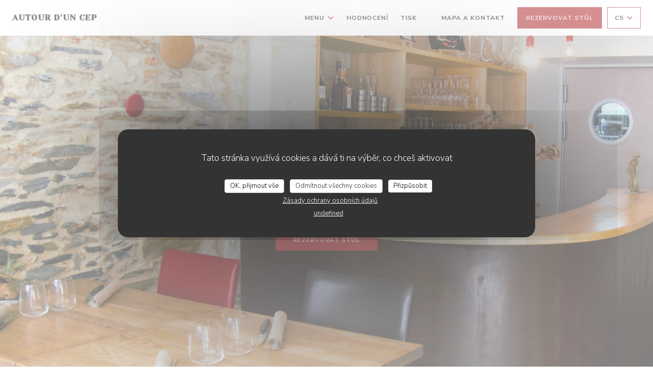

--- FILE ---
content_type: text/html; charset=UTF-8
request_url: https://www.autourduncep.com/cs/
body_size: 19079
content:
<!DOCTYPE html>
<!--[if lt IE 7]>      <html class="no-js lt-ie9 lt-ie8 lt-ie7" lang="cs"> <![endif]-->
<!--[if IE 7]>         <html class="no-js lt-ie9 lt-ie8" lang="cs"> <![endif]-->
<!--[if IE 8]>         <html class="no-js lt-ie9" lang="cs"> <![endif]-->
<!--[if gt IE 8]><!-->
<html class="no-js" lang="cs">
	<!--<![endif]-->

	<head>
	<!-- Meta -->
	<meta charset="utf-8">
	<meta http-equiv="X-UA-Compatible" content="IE=edge" />
	<meta name="viewport" content="width=device-width, initial-scale=1">
	<title>Autour d'un Cep / 
Eco-friendly gourmet restaurant
/ Angers</title>

	<!-- Includes -->
	<meta name="description" content="Vítejte na oficiální webové stránce Autour d'un Cep v Angers — 
Eco-friendly gourmet restaurant
, přečtěte si hodnocení zákazníků a rezervujte ..." />



<link rel="canonical" href="https://www.autourduncep.com/cs/" />

<!-- Facebook Like and Google -->
<meta property="og:title" content="Autour d'un Cep / 
Eco-friendly gourmet restaurant
/ Angers " />
<meta property="og:type" content="website" />
<meta property="og:url" content="http://www.autourduncep.com/cs/" />
<meta property="og:image" content="https://ugc.zenchef.com/3/6/4/4/0/2/1/5/2/9/8/5/7/1722453503_445/664869b2688ae5754d73044988e5e33f.website.png" />
<meta property="og:site_name" content="Zenchef" />
<meta property="fb:admins" content="685299127" />
<meta property="place:location:latitude" content="47.4722592" />
<meta property="place:location:longitude" content="-0.5568057" />
<meta property="og:description" content="Vítejte na oficiální webové stránce Autour d'un Cep v Angers — 
Eco-friendly gourmet restaurant
, přečtěte si hodnocení zákazníků a rezervujte ..." />



<script>
	window.restaurantId = 364402;
	window.lang = "cs";
	window.API_URL = "//api.zenchef.com/api/v1/";
</script>

	<link rel="alternate" hreflang="x-default" href="https://www.autourduncep.com/" />
<link rel="alternate" hreflang="cs" href="https://www.autourduncep.com/cs/" />
    <link rel="alternate" hreflang="en" href="https://www.autourduncep.com/en/" />
    <link rel="alternate" hreflang="es" href="https://www.autourduncep.com/es/" />
    <link rel="alternate" hreflang="it" href="https://www.autourduncep.com/it/" />
    <link rel="alternate" hreflang="de" href="https://www.autourduncep.com/de/" />
    <link rel="alternate" hreflang="fr" href="https://www.autourduncep.com/" />
    <link rel="alternate" hreflang="pt" href="https://www.autourduncep.com/pt/" />
    <link rel="alternate" hreflang="ru" href="https://www.autourduncep.com/ru/" />
    <link rel="alternate" hreflang="ja" href="https://www.autourduncep.com/ja/" />
    <link rel="alternate" hreflang="zh" href="https://www.autourduncep.com/zh/" />
    <link rel="alternate" hreflang="nl" href="https://www.autourduncep.com/nl/" />
    <link rel="alternate" hreflang="el" href="https://www.autourduncep.com/el/" />
	<link rel="shortcut icon" href="https://ugc.zenchef.com/3/6/4/4/0/2/1/5/2/9/8/5/7/1722453503_445/664869b2688ae5754d73044988e5e33f.thumb.png" />
	<!-- Preconnect to CDNs for faster resource loading -->
	<link rel="preconnect" href="https://cdnjs.cloudflare.com" crossorigin>
	<link rel="preconnect" href="https://fonts.googleapis.com" crossorigin>
	<link rel="preconnect" href="https://fonts.gstatic.com" crossorigin>

	<!-- Google Web Fonts -->
	
	<!-- Critical CSS Inline -->
	<style>
		/* Critical styles for above-the-fold content */
		body {margin: 0;}
        		.container {width: 100%; max-width: 1200px; margin: 0 auto;}
        	</style>

	<!-- Critical CSS -->
	<link rel="stylesheet" href="/css/globals/normalize.css">
	<link rel="stylesheet" href="/css/globals/accessibility.css">
	<link rel="stylesheet" href="/css/globals/11/b12427/_default_/_default_/style.css">

	<!-- Non-critical CSS -->
	<link rel="stylesheet" href="//cdnjs.cloudflare.com/ajax/libs/fancybox/3.5.7/jquery.fancybox.min.css" media="print" onload="this.media='all'">
	<link rel="stylesheet" href="/css/globals/backdrop.css" media="print" onload="this.media='all'">
	<link rel="stylesheet" href="/css/globals/shift-away-subtle.css" media="print" onload="this.media='all'">
	<link rel="stylesheet" href="/css/globals/icomoon.css" media="print" onload="this.media='all'">
	<link rel="stylesheet" href="/css/globals/fontawesome.css" media="print" onload="this.media='all'">
				<link rel="stylesheet" href="/css/globals/11/b12427/_default_/_default_/nav.css" media="print" onload="this.media='all'">
	<link rel="stylesheet" href="/css/globals/11/b12427/_default_/_default_/menus.css" media="print" onload="this.media='all'">
	<link rel="stylesheet" href="/css/css_11/b12427/_default_/_default_/main.css?v=23" media="print" onload="this.media='all'">

	<!-- Fallback for browsers without JS -->
	<noscript>
		<link rel="stylesheet" href="//cdnjs.cloudflare.com/ajax/libs/fancybox/3.5.7/jquery.fancybox.min.css">
		<link rel="stylesheet" href="/css/globals/backdrop.css">
		<link rel="stylesheet" href="/css/globals/shift-away-subtle.css">
		<link rel="stylesheet" href="/css/globals/icomoon.css">
		<link rel="stylesheet" href="/css/globals/fontawesome.css">
		<link rel="stylesheet" href="/css/globals/11/b12427/_default_/_default_/nav.css">
		<link rel="stylesheet" href="/css/globals/11/b12427/_default_/_default_/menus.css">
		<link rel="stylesheet" href="/css/css_11/b12427/_default_/_default_/main.css?v=23">
	</noscript>

	<style>
  </style>


	<!-- Widget URL -->
	<script>
		var hasNewBookingWidget = 1;
	</script>
</head>

	<body class="current-page-home">
		<a href="#main-content" class="skip-link sr-only-focusable">Přejít na hlavní obsah</a>

		<!-- Header -->
		<nav class="nav " role="navigation" aria-label="Hlavní navigace">
	<div class="homelink">
			<a class="no-logo" href="/cs/" title="Domů Autour d'un Cep">	
			Autour d'un Cep		</a>
	</div>
	<div class="nav-items-wrap ">
		<ul class="nav__items">
	<!-- Menu -->
			<li class="nav__item dropdown-wrap nav__item--menus">
			<a title="Menu" href="/cs/menu/">Menu <i class="fa fa-angle-down"></i></a>
			<ul class="dropdown">
									<li>
						<a href="/cs/menu/#menu-455255">Autour d'un "déj" bistronomique</a>
					</li>
									<li>
						<a href="/cs/menu/#menu-455256">Autour d'un diner gastronomique</a>
					</li>
									<li>
						<a href="/cs/menu/#menu-457624">Bon Cadeau</a>
					</li>
									<li>
						<a href="/cs/menu/#menu-455094">Les boissons</a>
					</li>
							</ul>
		</li>
	
	<!-- Gallery -->
	
	
	<!-- Reviews -->
			<li class="nav__item nav__item--reviews">
			<a title="Hodnocení" href="/cs/hodnocení/">Hodnocení</a>
		</li>
	
	<!-- Events -->
	
	<!-- Press -->
			<li class="nav__item nav__item--press">
			<a title="Tisk" href="/cs/o-nas/">Tisk</a>
		</li>
	
	<!-- Restaurants -->
	
	<!-- Custom page -->
	
	<!-- Custom link -->
			<li class="nav__item custom-link">
			<a rel="nofollow" href="https://userdocs.zenchef.com/364402/pzbwZJHv7F8lvmCsU2PRdKN6F7GrsZP2NbTW2xej.pdf" rel="noreferer,noopener" target="_blank">
								<span class="sr-only"> ((otevře se v novém okně))</span>
			</a>
		</li>
	
	<!-- Custom button -->
	
	<!-- Contact -->
	<li class="nav__item nav__item--contact">
		<a title="Mapa a kontakt" href="/cs/adresa-kontakt/">Mapa a kontakt</a>
	</li>

	<!-- Language -->
	
	<!-- Buttons -->
	</ul>

		<div class="nav__buttons">
			<!-- Buttons -->
			<div class="buttons-wrap-header">
							<a
			class="btn btn--std btn--booking iframe--widget"
            data-zc-action="open">
						Rezervovat stůl					</a>
	
				</div>

			<!-- Language -->
			<div class="dropdown-wrap drodown-wrap--lang btn btn--light">
	<span>
				CS		<i class="fa fa-angle-down"></i>
	</span>
	<ul class="dropdown">
					<li class="lang lang-en">
				<a href="/en/">
										EN				</a>
			</li>
					<li class="lang lang-es">
				<a href="/es/">
										ES				</a>
			</li>
					<li class="lang lang-it">
				<a href="/it/">
										IT				</a>
			</li>
					<li class="lang lang-de">
				<a href="/de/">
										DE				</a>
			</li>
					<li class="lang lang-fr">
				<a href="/">
										FR				</a>
			</li>
					<li class="lang lang-pt">
				<a href="/pt/">
										PT				</a>
			</li>
					<li class="lang lang-ru">
				<a href="/ru/">
										RU				</a>
			</li>
					<li class="lang lang-ja">
				<a href="/ja/">
										JA				</a>
			</li>
					<li class="lang lang-zh">
				<a href="/zh/">
										ZH				</a>
			</li>
					<li class="lang lang-nl">
				<a href="/nl/">
										NL				</a>
			</li>
					<li class="lang lang-el">
				<a href="/el/">
										EL				</a>
			</li>
			</ul>
</div>

			<!-- Toggle Menu -->
			<div class="burger-button" onclick="display_burger_menu()" role="button" tabindex="0" aria-label="Otevřít/zavřít menu" aria-expanded="false" aria-controls="burger-menu">
				<span class="burger-button__item"></span>
				<span class="burger-button__item"></span>
				<span class="burger-button__item"></span>
			</div>
		</div>
	</div>
</nav>

<!-- Burger Menu -->
<div class="burger-menu " id="burger-menu" role="dialog" aria-modal="true" aria-label="Hlavní navigace">
	<div class="burger-menu-items-wrap">
		<ul class="burger-menu__items">
			<!-- Menu -->
							<li class="burger-menu__item burger-menu__item--menus dropdown-wrap">
					<span>
						<a class="burger-menu__dropdown-link" title="Menu" href="/cs/menu/">Menu</a>
						<i class="fa fa-angle-down" onclick="display_burger_dropdown(this)" role="button" tabindex="0" aria-label="Rozbalit podmenu" aria-expanded="false"></i>
					</span>
					<ul class="dropdown">
													<li>
								<a onclick="remove_burger_menu()" href="/cs/menu/#menu-455255">Autour d'un "déj" bistronomique</a>
							</li>
													<li>
								<a onclick="remove_burger_menu()" href="/cs/menu/#menu-455256">Autour d'un diner gastronomique</a>
							</li>
													<li>
								<a onclick="remove_burger_menu()" href="/cs/menu/#menu-457624">Bon Cadeau</a>
							</li>
													<li>
								<a onclick="remove_burger_menu()" href="/cs/menu/#menu-455094">Les boissons</a>
							</li>
											</ul>
				</li>
			
			<!-- Gallery -->
			
			
			<!-- Reviews -->
							<li class="burger-menu__item burger-menu__item--reviews">
					<a title="Hodnocení" href="/cs/hodnocení/">Hodnocení</a>
				</li>
			
			<!-- Events -->
			
			<!-- Press -->
							<li class="burger-menu__item burger-menu__item--press">
					<a title="Tisk" href="/cs/o-nas/">Tisk</a>
				</li>
			
			<!-- Restaurants -->
			
			<!-- Custom page -->
			
			<!-- Custom link -->
							<li class="burger-menu__item custom-link">
					<a rel="nofollow" href="https://userdocs.zenchef.com/364402/pzbwZJHv7F8lvmCsU2PRdKN6F7GrsZP2NbTW2xej.pdf" rel="noreferer,noopener" target="_blank">
												<span class="sr-only"> ((otevře se v novém okně))</span>
					</a>
				</li>
			
			<!-- Custom button -->
			
			<!-- Contact -->
			<li class="burger-menu__item burger-menu__item--contact">
				<a title="Mapa a kontakt" href="/cs/adresa-kontakt/">Mapa a kontakt</a>
			</li>
		</ul>

		<!-- Buttons -->
		<div class="buttons-wrap-header">
						<a
			class="btn btn--std btn--booking iframe--widget"
            data-zc-action="open">
						Rezervovat stůl					</a>
	
			</div>

		<!-- Language -->
		<ul class="language-list">
			<li class="lang lang-en">
					<a class="btn-circle btn--small btn--ghost" href="/en/">
				EN			</a>
				</li>
			<li class="lang lang-es">
					<a class="btn-circle btn--small btn--ghost" href="/es/">
				ES			</a>
				</li>
			<li class="lang lang-it">
					<a class="btn-circle btn--small btn--ghost" href="/it/">
				IT			</a>
				</li>
			<li class="lang lang-de">
					<a class="btn-circle btn--small btn--ghost" href="/de/">
				DE			</a>
				</li>
			<li class="lang lang-fr">
					<a class="btn-circle btn--small btn--ghost" href="/">
				FR			</a>
				</li>
			<li class="lang lang-pt">
					<a class="btn-circle btn--small btn--ghost" href="/pt/">
				PT			</a>
				</li>
			<li class="lang lang-ru">
					<a class="btn-circle btn--small btn--ghost" href="/ru/">
				RU			</a>
				</li>
			<li class="lang lang-ja">
					<a class="btn-circle btn--small btn--ghost" href="/ja/">
				JA			</a>
				</li>
			<li class="lang lang-zh">
					<a class="btn-circle btn--small btn--ghost" href="/zh/">
				ZH			</a>
				</li>
			<li class="lang lang-nl">
					<a class="btn-circle btn--small btn--ghost" href="/nl/">
				NL			</a>
				</li>
			<li class="lang lang-el">
					<a class="btn-circle btn--small btn--ghost" href="/el/">
				EL			</a>
				</li>
	</ul>

		<!-- Social media -->
			<ul class="social-media-wrap">
					<li  >
				<a class="btn-square btn--light" href="https://www.facebook.com/autourduncep2/?locale=fr_FR" rel="noreferer,noopener" target="_blank" title="Facebook">
					<i class="fab fa-facebook" aria-hidden="true"></i>
					<span class="sr-only">Facebook ((otevře se v novém okně))</span>
				</a>
			</li>
		
		
					<li  >
				<a class="btn-square btn--light" href="https://www.instagram.com/autourduncep/" rel="noreferer,noopener" target="_blank" title="Instagram">
					<i class="fab fa-instagram" aria-hidden="true"></i>
					<span class="sr-only">Instagram ((otevře se v novém okně))</span>
				</a>
			</li>
			</ul>
	</div>
</div>

<!-- Hero Picture -->
<div class="hero-picture hero-picture--large reveal" style="background-image: url('https://www.autourduncep.com/i/autour-d-un-cep/3/6/4/4/0/2/1/5/2/9/8/5/7/1722452350_370/c9a4946d542f11aa98234e97563ce83f.small_original.jpg');">
	<div class="hero-picture__content page-content page-content--xl">
		<p class="hero-picture__caption text--center reveal-1">
			<span class="restaurant-ambiance">
				<br>Eco-friendly gourmet restaurant<br>			</span>
			<span class="separator-cercle">•</span>
			<span class="restaurant-city">
				Angers			</span>
		</p>
		<h1 class="hero-picture__title text--center reveal-2">Autour d'un Cep</h1>
		<div class="buttons-wrap grid grid-2-col grid-gap-xs reveal-3">
							<a
			class="btn btn--std btn--booking iframe--widget"
            data-zc-action="open">
						Rezervovat stůl					</a>
	
				</div>
	</div>
</div>

<div class="page-content-wrap grid" id="main-content" tabindex="-1">
	<!-- About-->
	<section class="s--about page-content page-content--xl grid grid-2-col grid-gap-md reveal">
				<div class="about__picture reveal-1">
			<div class="img-ratio-1_1 img-effect img-effect--sm" style="background-image: url('https://ugc.zenchef.com/3/6/4/4/0/2/1/5/2/9/8/5/7/1722453503_445/664869b2688ae5754d73044988e5e33f.website.png');"></div>
		</div>
		
		<div class="about__text reveal-2">
			<h2 class="text--grey">
				<span class="restaurant-name">
					Autour d'un Cep				</span>
				<span> | </span>
				<span class="restaurant-city">
					Angers				</span>
			</h2>
			<p>Autour d'un cep je restaurace kombinující gurmánskou kuchyni a pohostinnost mezi srdcem Maine a katedrálou. Tato adresa je prodchnutá historií s jejími zdmi z 15./16. století a nabízí intimní prostředí. Muži střídali jeden druhého od roku 2008 pod názvem „Around a Vine.<br> Toto víno, které najdeme v láhvi uprostřed stolu jako předmět hodnoty, směny a sdílení. Od mého převzetí restaurace v roce 2020 jsem chtěl nabídnout vám Angevin kuchyni, gurmán a rozumný přístup, který mě vedl setkat se s místními výrobci, řemeslníky a obchodníky, kteří<br> pracovat s etikou a ohleduplností k životnímu prostředí.Na straně sklepů si se svými sommeliéry vybírám vinaře, kteří vyzdvihují úctu k lidem a terroir.<br> Jejich vína pocházejí z organického, biodynamického nebo přírodního zemědělství: obdělávání půdy, minimální používání syntetických produktů, minimální zásahové vinařství. Tým vás vítá od pondělí do pátku na obědy a večeře. Topette!<br> Thony Pohu</p>									<div class="buttons-wrap">
				
<a
	href="/cs/menu/"
	class="btn btn--light btn--menus">
		Objevte naše menu	</a>			</div>
					</div>
	</section>

		<!-- Menus -->
	<section class="s--menus page-content page-content--xl reveal">
		<h2 class="text--center reveal-1">Menu</h2>
		<div class="reveal-2">
			<div class="menu-nav menu-nav--home scroll-gradient-horizontal ">
	<div class="menu-nav__items">
		<div class="space"></div>
					<a class="menu-nav__item menu-nav__item--home" data-anchor="menu-455255">Autour d'un "déj" bistronomique</a>
					<a class="menu-nav__item menu-nav__item--home" data-anchor="menu-455256">Autour d'un diner gastronomique</a>
					<a class="menu-nav__item menu-nav__item--home" data-anchor="menu-457624">Bon Cadeau</a>
					<a class="menu-nav__item menu-nav__item--home" data-anchor="menu-455094">Les boissons</a>
				<div class="space"></div>
	</div>
</div>		</div>
		<div class="menus-wrapper reveal-3">
			<!-- MENU #455255-->
<div class="menu-wrap" id="menu-455255">
	<div class="dishes-wrap grid grid-2-col grid-gap-sm">
		
<div id="dish-1211731" class="dish-no-image">
	
<div class="dish-content-wrap">
	<div class="dish-title-wrap">

		<!-- Dish's title -->
		<h4 class="dish__title">
			Entrée, Plat ou Plat, Dessert		</h4>

		<!-- Dish's price -->
				<div class="dish-price-wrap">
			<div class="three-dishes-wrap">
				<div class="dish-quant">
					<h4 class="dish__price">29,00 EUR</h4>
					<span class="dish__weight"></span>
				</div>

				
							</div>

					</div>
			</div>

	<!-- Dish's description -->
	
	<!-- Dish's allergens -->
	</div>
</div>

<div id="dish-1211732" class="dish-no-image">
	
<div class="dish-content-wrap">
	<div class="dish-title-wrap">

		<!-- Dish's title -->
		<h4 class="dish__title">
			Entrée, Plat, Fromage ou Dessert		</h4>

		<!-- Dish's price -->
				<div class="dish-price-wrap">
			<div class="three-dishes-wrap">
				<div class="dish-quant">
					<h4 class="dish__price">38,00 EUR</h4>
					<span class="dish__weight"></span>
				</div>

				
							</div>

					</div>
			</div>

	<!-- Dish's description -->
	
	<!-- Dish's allergens -->
	</div>
</div>

<div id="dish-1211733" class="dish-no-image">
	
<div class="dish-content-wrap">
	<div class="dish-title-wrap">

		<!-- Dish's title -->
		<h4 class="dish__title">
			Entrée, Plat, Fromage et Dessert		</h4>

		<!-- Dish's price -->
				<div class="dish-price-wrap">
			<div class="three-dishes-wrap">
				<div class="dish-quant">
					<h4 class="dish__price">45,00 EUR</h4>
					<span class="dish__weight"></span>
				</div>

				
							</div>

					</div>
			</div>

	<!-- Dish's description -->
	
	<!-- Dish's allergens -->
	</div>
</div>

<div id="dish-1262770" class="dish-no-image">
	
<div class="dish-content-wrap">
	<div class="dish-title-wrap">

		<!-- Dish's title -->
		<h4 class="dish__title">
			Un verre de vin		</h4>

		<!-- Dish's price -->
				<div class="dish-price-wrap">
			<div class="three-dishes-wrap">
				<div class="dish-quant">
					<h4 class="dish__price">8,00 EUR</h4>
					<span class="dish__weight"></span>
				</div>

				
							</div>

					</div>
			</div>

	<!-- Dish's description -->
	
	<!-- Dish's allergens -->
	</div>
</div>

<div id="dish-1262771" class="dish-no-image">
	
<div class="dish-content-wrap">
	<div class="dish-title-wrap">

		<!-- Dish's title -->
		<h4 class="dish__title">
			Deux verres de vin		</h4>

		<!-- Dish's price -->
				<div class="dish-price-wrap">
			<div class="three-dishes-wrap">
				<div class="dish-quant">
					<h4 class="dish__price">14,00 EUR</h4>
					<span class="dish__weight"></span>
				</div>

				
							</div>

					</div>
			</div>

	<!-- Dish's description -->
	
	<!-- Dish's allergens -->
	</div>
</div>

<div id="dish-1262772" class="dish-no-image">
	
<div class="dish-content-wrap">
	<div class="dish-title-wrap">

		<!-- Dish's title -->
		<h4 class="dish__title">
			Trois verres de vin		</h4>

		<!-- Dish's price -->
				<div class="dish-price-wrap">
			<div class="three-dishes-wrap">
				<div class="dish-quant">
					<h4 class="dish__price">20,00 EUR</h4>
					<span class="dish__weight"></span>
				</div>

				
							</div>

					</div>
			</div>

	<!-- Dish's description -->
	
	<!-- Dish's allergens -->
	</div>
</div>
	</div>
</div>
<!-- MENU #455256-->
<div class="menu-wrap" id="menu-455256">
	<div class="dishes-wrap grid grid-2-col grid-gap-sm">
		
<div id="dish-1211734" class="dish-no-image">
	
<div class="dish-content-wrap">
	<div class="dish-title-wrap">

		<!-- Dish's title -->
		<h4 class="dish__title">
			Menu Grappe		</h4>

		<!-- Dish's price -->
				<div class="dish-price-wrap">
			<div class="three-dishes-wrap">
				<div class="dish-quant">
					<h4 class="dish__price">50,00 EUR</h4>
					<span class="dish__weight"></span>
				</div>

				
							</div>

					</div>
			</div>

	<!-- Dish's description -->
		<p class="dish__descr text--sm text--grey">En 3 appellations <br>
entrée végétale, plat, fromage ou dessert</p>
	
	<!-- Dish's allergens -->
	</div>
</div>

<div id="dish-1211735" class="dish-no-image">
	
<div class="dish-content-wrap">
	<div class="dish-title-wrap">

		<!-- Dish's title -->
		<h4 class="dish__title">
			Menu Sarment		</h4>

		<!-- Dish's price -->
				<div class="dish-price-wrap">
			<div class="three-dishes-wrap">
				<div class="dish-quant">
					<h4 class="dish__price">68,00 EUR</h4>
					<span class="dish__weight"></span>
				</div>

				
							</div>

					</div>
			</div>

	<!-- Dish's description -->
		<p class="dish__descr text--sm text--grey">En 5 Appellations <br>
Amuse-bouche végétal, entrée végétale,
poisson, viande, fromage ou dessert</p>
	
	<!-- Dish's allergens -->
	</div>
</div>

<div id="dish-1212609" class="dish-no-image">
	
<div class="dish-content-wrap">
	<div class="dish-title-wrap">

		<!-- Dish's title -->
		<h4 class="dish__title">
			Menu Cep		</h4>

		<!-- Dish's price -->
				<div class="dish-price-wrap">
			<div class="three-dishes-wrap">
				<div class="dish-quant">
					<h4 class="dish__price">78,00 EUR</h4>
					<span class="dish__weight"></span>
				</div>

				
							</div>

					</div>
			</div>

	<!-- Dish's description -->
		<p class="dish__descr text--sm text--grey">En 7 Appellations <br>
Amuse-bouche végétal, entrée végétale,
produit d'exception, poisson, viande,
fromage et dessert</p>
	
	<!-- Dish's allergens -->
	</div>
</div>

<div id="dish-1269064" class="dish-no-image">
	
<div class="dish-content-wrap">
	<div class="dish-title-wrap">

		<!-- Dish's title -->
		<h4 class="dish__title">
			Un verre		</h4>

		<!-- Dish's price -->
				<div class="dish-price-wrap">
			<div class="three-dishes-wrap">
				<div class="dish-quant">
					<h4 class="dish__price">9,00 EUR</h4>
					<span class="dish__weight"></span>
				</div>

				
							</div>

					</div>
			</div>

	<!-- Dish's description -->
	
	<!-- Dish's allergens -->
	</div>
</div>

<div id="dish-1269065" class="dish-no-image">
	
<div class="dish-content-wrap">
	<div class="dish-title-wrap">

		<!-- Dish's title -->
		<h4 class="dish__title">
			Deux verres		</h4>

		<!-- Dish's price -->
				<div class="dish-price-wrap">
			<div class="three-dishes-wrap">
				<div class="dish-quant">
					<h4 class="dish__price">17,00 EUR</h4>
					<span class="dish__weight"></span>
				</div>

				
							</div>

					</div>
			</div>

	<!-- Dish's description -->
	
	<!-- Dish's allergens -->
	</div>
</div>

<div id="dish-1269066" class="dish-no-image">
	
<div class="dish-content-wrap">
	<div class="dish-title-wrap">

		<!-- Dish's title -->
		<h4 class="dish__title">
			Trois verres		</h4>

		<!-- Dish's price -->
				<div class="dish-price-wrap">
			<div class="three-dishes-wrap">
				<div class="dish-quant">
					<h4 class="dish__price">25,00 EUR</h4>
					<span class="dish__weight"></span>
				</div>

				
							</div>

					</div>
			</div>

	<!-- Dish's description -->
	
	<!-- Dish's allergens -->
	</div>
</div>
	</div>
</div>
<!-- MENU #457624-->
<div class="menu-wrap" id="menu-457624">
	<div class="dishes-wrap grid grid-2-col grid-gap-sm">
			</div>
</div>
<!-- MENU #455094-->
<div class="menu-wrap" id="menu-455094">
	<div class="dishes-wrap grid grid-2-col grid-gap-sm">
		
<div id="dish-1208246" class="dish-no-image">
	
<div class="dish-content-wrap">
	<div class="dish-title-wrap">

		<!-- Dish's title -->
		<h4 class="dish__title">
			L'eau plate		</h4>

		<!-- Dish's price -->
				<div class="dish-price-wrap">
			<div class="three-dishes-wrap">
				<div class="dish-quant">
					<h4 class="dish__price">3,00 EUR</h4>
					<span class="dish__weight"></span>
				</div>

				
							</div>

					</div>
			</div>

	<!-- Dish's description -->
	
	<!-- Dish's allergens -->
	</div>
</div>

<div id="dish-1208247" class="dish-no-image">
	
<div class="dish-content-wrap">
	<div class="dish-title-wrap">

		<!-- Dish's title -->
		<h4 class="dish__title">
			L'eau gazeuse		</h4>

		<!-- Dish's price -->
				<div class="dish-price-wrap">
			<div class="three-dishes-wrap">
				<div class="dish-quant">
					<h4 class="dish__price">4,00 EUR</h4>
					<span class="dish__weight"></span>
				</div>

				
							</div>

					</div>
			</div>

	<!-- Dish's description -->
	
	<!-- Dish's allergens -->
	</div>
</div>

<div id="dish-1208248" class="dish-no-image">
	
<div class="dish-content-wrap">
	<div class="dish-title-wrap">

		<!-- Dish's title -->
		<h4 class="dish__title">
			Sirops		</h4>

		<!-- Dish's price -->
				<div class="dish-price-wrap">
			<div class="three-dishes-wrap">
				<div class="dish-quant">
					<h4 class="dish__price">3,00 EUR</h4>
					<span class="dish__weight"></span>
				</div>

				
							</div>

					</div>
			</div>

	<!-- Dish's description -->
		<p class="dish__descr text--sm text--grey">La Ronde des Fruits</p>
	
	<!-- Dish's allergens -->
	</div>
</div>

<div id="dish-1208249" class="dish-no-image">
	
<div class="dish-content-wrap">
	<div class="dish-title-wrap">

		<!-- Dish's title -->
		<h4 class="dish__title">
			Jus de pomme		</h4>

		<!-- Dish's price -->
				<div class="dish-price-wrap">
			<div class="three-dishes-wrap">
				<div class="dish-quant">
					<h4 class="dish__price">4,00 EUR</h4>
					<span class="dish__weight">15 cl</span>
				</div>

				
							</div>

					</div>
			</div>

	<!-- Dish's description -->
		<p class="dish__descr text--sm text--grey">La Ronde des Fruits</p>
	
	<!-- Dish's allergens -->
	</div>
</div>

<div id="dish-1208250" class="dish-no-image">
	
<div class="dish-content-wrap">
	<div class="dish-title-wrap">

		<!-- Dish's title -->
		<h4 class="dish__title">
			Jus de fraise		</h4>

		<!-- Dish's price -->
				<div class="dish-price-wrap">
			<div class="three-dishes-wrap">
				<div class="dish-quant">
					<h4 class="dish__price">6,00 EUR</h4>
					<span class="dish__weight">25 cl</span>
				</div>

				
							</div>

					</div>
			</div>

	<!-- Dish's description -->
		<p class="dish__descr text--sm text--grey">La Ronde des Fruits</p>
	
	<!-- Dish's allergens -->
	</div>
</div>

<div id="dish-1208251" class="dish-no-image">
	
<div class="dish-content-wrap">
	<div class="dish-title-wrap">

		<!-- Dish's title -->
		<h4 class="dish__title">
			Li' Mousse nature		</h4>

		<!-- Dish's price -->
				<div class="dish-price-wrap">
			<div class="three-dishes-wrap">
				<div class="dish-quant">
					<h4 class="dish__price">6,00 EUR</h4>
					<span class="dish__weight">33 cl</span>
				</div>

				
							</div>

					</div>
			</div>

	<!-- Dish's description -->
		<p class="dish__descr text--sm text--grey">Sterne & Mousse</p>
	
	<!-- Dish's allergens -->
	</div>
</div>
	</div>
</div>
		</div>
		<div class="buttons-wrap text--center reveal-3">
			
<a
	href="/cs/menu/"
	class="btn btn--std btn--menus">
		Zobrazit celou nabídku	</a>		</div>
	</section>
	
	<!-- Useful infos & opening hours -->
	<section class="s--useful-infos_opening-hours page-content page-content--xl reveal reveal-opening-hours">
				<div class="useful-infos-wrap text--center col-5-w reveal-1">
			<h2 class="text--center">Obecné informace</h2>
			<hr class="divider--big divider--color">
			
	<div class="useful-infos  grid grid-gap-md">
					<div class="useful-infos__item">
				<h5>Kuchyně</h5>
				<p>Menu Vegetarian, Produits de saison, fresh product, </p>
			</div>
		
					<div class="useful-infos__item">
				<h5>Typ podniku</h5>
				<p><br>Eco-friendly gourmet restaurant<br></p>
			</div>
		
					<div class="useful-infos__item">
				<h5>Služby</h5>
				<p>Air Conditioning, Private Hire</p>
			</div>
		
					<div class="useful-infos__item">
				<h5>Platební metody</h5>
				<p>Paiement Sans ContactPaiement Sans Contact, Eurocard/Mastercard, Cash, Visa, Debit Card</p>
			</div>
			</div>
		</div>
				<div class="opening-hours-wrapper col-5-w-m reveal-2">
			<h2 class="text--center">Otevírací hodiny</h2>
			<hr class="divider--big divider--color">
			
	<div class="opening-hours-wrap">
		<div class="opening-hours flex-row-wrap">
							<div class="day-wrap">
					<h5 class="day">
						<span>Pon</span> - <span>Pat</span>					</h5>
					<p class="hours">
						<span class="hour">12:00 - 13:30 </span><span class="hours__separator">•</span><span class="hour"> 19:30 - 21:00</span>					</p>
				</div>
							<div class="day-wrap">
					<h5 class="day">
						<span>Sob</span> - <span>Ned</span>					</h5>
					<p class="hours">
						Zavřeno					</p>
				</div>
					</div>
			</div>

<!-- <div class="opening-hours ">
							<div class="day-wrap day1">
					<h4 class="day">Pondělí</h4>
											<div class="hours">
							<p class="hour">12:00 - 13:30</p>
							<p class="hour">19:30 - 21:00</p>
						</div>
									</div>
						<div class="day-wrap day2">
					<h4 class="day">Úterý</h4>
											<div class="hours">
							<p class="hour">12:00 - 13:30</p>
							<p class="hour">19:30 - 21:00</p>
						</div>
									</div>
						<div class="day-wrap day3">
					<h4 class="day">Středa</h4>
											<div class="hours">
							<p class="hour">12:00 - 13:30</p>
							<p class="hour">19:30 - 21:00</p>
						</div>
									</div>
						<div class="day-wrap day4">
					<h4 class="day">Čtvrtek</h4>
											<div class="hours">
							<p class="hour">12:00 - 13:30</p>
							<p class="hour">19:30 - 21:00</p>
						</div>
									</div>
						<div class="day-wrap day5">
					<h4 class="day">Pátek</h4>
											<div class="hours">
							<p class="hour">12:00 - 13:30</p>
							<p class="hour">19:30 - 21:00</p>
						</div>
									</div>
						<div class="day-wrap day6">
					<h4 class="day">Sobota</h4>
											<p class="hours hours--closed"><i class="fa fa-lock"></i> zavřeno</p>
									</div>
						<div class="day-wrap day0">
					<h4 class="day">Neděle</h4>
											<p class="hours hours--closed"><i class="fa fa-lock"></i> zavřeno</p>
									</div>
			</div>
 -->
		</div>
	</section>

	<!-- Newsletter -->
	<section class="s--newsletter reveal">
		<div class="hero-picture hero-picture--xsmall reveal-1" style="background-image: url('https://www.autourduncep.com/i/autour-d-un-cep/3/6/4/4/0/2/1/5/2/9/8/5/7/1722452350_370/c9a4946d542f11aa98234e97563ce83f.small_original.jpg');">
			<div class="newsletter--wrapper page-content page-content--xl reveal-2">
				<div class="newsletter-wrap">
	<h3 class="reveal-1 ">
		Zůstaňte v obraze		<a href="/cs/pravni-oznameni/" rel="nofollow" target="_blank">*</a>
	</h3>

	<p class="newsletter__caption caption reveal-2">Přihlaste se k odběru našeho newsletteru a dostávejte od nás e-mailem personalizovaná sdělení a marketingové nabídky.</p>

	
	<div class="buttons-wrap text--center reveal-3">
		<a data-fancybox data-type="iframe" href="//nl.zenchef.com/optin-form.php?rpid=rpid_MJZX76EW&lang=cs" class="btn btn--std btn--newsletter" target="_blank">
			Odebírat		</a>
	</div>
</div>			</div>
		</div>
	</section>

	
	
	
	<!-- Contact form -->
	<section class="s--contact-form reveal">
		<div class="reveal-1">
			<div class="contact-form-wrap page-content page-content--xl">
				<h2 class="text--center reveal-2">Kontaktujte nás</h2>
				<hr class="divider--big divider--color reveal-3">
				<p class="text--center reveal-4">Chcete nás kontaktovat ? <br />
Vyplňte níže uvedený formulář!</p>
				<div class="reveal-5">
					<form name="contact-form" class="form" id="contact-form" action="#" novalidate="novalidate">
	<input type="hidden" name="restaurant_public_id" id="restaurant_public_id" value="rpid_MJZX76EW">
	<input type="hidden" name="lang" id="lang" value="cs">
	<input type="hidden" name="token" id="token" value="072ecd0131988f0ff3234a51efbfc907">

	<!-- Error summary for screen readers (WCAG 3.3.1) -->
	<div id="contact-form-errors" class="form-error-summary sr-only" role="alert" aria-live="polite" aria-atomic="true"></div>

	<div class="input--small">
		<input type="text" name="firstname" id="firstname" value="" placeholder="Křestní jméno *" aria-label="Křestní jméno" autocomplete="given-name" required="required" aria-required="true" aria-describedby="firstname-error">
		<span id="firstname-error" class="form-field-error" role="alert"></span>
	</div>

	<div class="input--small">
		<input type="text" name="lastname" id="lastname" value="" placeholder="Název *" aria-label="Název" autocomplete="family-name" required="required" aria-required="true" aria-describedby="lastname-error">
		<span id="lastname-error" class="form-field-error" role="alert"></span>
	</div>

	<div class="input--small">
		<input type="email" name="email" id="email" value="" placeholder="Vaše emailová adresa *" aria-label="Vaše emailová adresa" autocomplete="email" required="required" aria-required="true" aria-describedby="email-error" data-msg-email="Zadejte prosím platný email">
		<span id="email-error" class="form-field-error" role="alert"></span>
	</div>

	<div class="input--small">
		<input type="text" name="phone" id="phone" value="" placeholder="Telefonní číslo *" aria-label="Telefonní číslo" autocomplete="tel" required="required" aria-required="true" aria-describedby="phone-error">
		<span id="phone-error" class="form-field-error" role="alert"></span>
	</div>

	<div class="input--full">
		<textarea name="message" id="message" placeholder="Zpráva" aria-label="Zpráva" rows="6" aria-describedby="message-error"></textarea>
		<span id="message-error" class="form-field-error" role="alert"></span>
	</div>
        <div class="input--full" style="font-size:10px !important;">
        V souladu se zákonem o ochraně spotřebitele máte právo odmítnout marketingová volání registrací v Robinsonově seznamu: <a href="https://www.robinsonseznam.cz" target="_blank" rel="noopener noreferrer">robinsonseznam.cz</a>. Pro více informací o zpracování vašich údajů si přečtěte naše <a href="/cs/zasady-ochrony-soukromi/" target="_blank">zásady ochrany osobních údajů</a>.    </div>
    
	<input class="btn btn--std input--full" type="submit" id="send" value="Odeslat">

	<div class="step2 hidden">
		<strong>Děkujeme! </strong>Vaši zprávu jsme obdrželi. Ozveme se vám co nejdříve.<br>Pro jakýkoli požadavek na rezervaci klikněte přímo na tlačítko Rezervovat.	</div>
</form>
				</div>
			</div>
		</div>
	</section>
</div>

<div class="map-wrap ">
	<div class="wazeembed" 
		data-url="https://embed.waze.com/cs/iframe?zoom=16&lat=47.4722592&lon=-0.5568057&pin=1" 
		data-width="100%" 
		data-height="400"
		style="width: 100%; height: 400px;"
		title="Waze Map"></div>
</div>

<footer>
	<div class="footer__top">
		<div class="footer-top__content page-content page-content--xl text--sm grid grid-4-col grid-gap-md">
			<div class="footer__infos">
				<h3>Autour d'un Cep</h3>
				<div class="grid grid-1-col grid-gap-xs">
					<a class="restaurant-address" href="https://www.google.com/maps/dir/?api=1&destination=Autour+d%27un+Cep+9+rue+Baudri%C3%A8re++49100+Angers+fr" target="_blank" rel="noreferer,noopener">
	9 rue Baudrière		49100 Angers	<span class="sr-only"> ((otevře se v novém okně))</span>
</a>
					<a class="restaurant-phone" href="tel:0241426100">02 41 42 61 00</a>                    				</div>
			</div>
			<div class="footer__btns">
				<h5>Rezervace</h5>
				<hr class="divider--white divider--small">
				<div class="grid grid-1-col grid-gap-sm">
								<a
			class="btn btn--std btn--small btn--booking iframe--widget"
            data-zc-action="open">
						Rezervovat stůl					</a>
	
					</div>
			</div>
			<div class="footer__socials">
				<h5>Sledujte nás</h5>
				<hr class="divider--white divider--small">
					<ul class="social-media-wrap">
					<li  >
				<a class="btn-square btn--light btn--small" href="https://www.facebook.com/autourduncep2/?locale=fr_FR" rel="noreferer,noopener" target="_blank" title="Facebook">
					<i class="fab fa-facebook" aria-hidden="true"></i>
					<span class="sr-only">Facebook ((otevře se v novém okně))</span>
				</a>
			</li>
		
		
					<li  >
				<a class="btn-square btn--light btn--small" href="https://www.instagram.com/autourduncep/" rel="noreferer,noopener" target="_blank" title="Instagram">
					<i class="fab fa-instagram" aria-hidden="true"></i>
					<span class="sr-only">Instagram ((otevře se v novém okně))</span>
				</a>
			</li>
			</ul>
				<a data-fancybox data-type="iframe" href="//nl.zenchef.com/optin-form.php?rpid=rpid_MJZX76EW&lang=cs" class="btn btn--std btn--small btn--newsletter" rel="noreferer,noopener" target="_blank">
		Newsletter	</a>
			</div>
					</div>
	</div>
	<div class="footer__bottom">
		<div class="footer-bottom__content flex-wrap page-content page-content--xl text--sm">
			<p class="footer__copyright">
	&copy; 2026 Autour d'un Cep — Webové stránky restaurace byly vytvořeny 	<a href="https://www.zenchef.com/" rel="noopener" target="_blank" class="zcf-link">Zenchef<span class="sr-only"> ((otevře se v novém okně))</span></a>
</p>
			<p class="footer__links">
    	<a class="separator-tiny" href="/cs/pravni-oznameni/" rel="nofollow" target="_blank">Odmítnutí odpovědnosti<span class="sr-only"> ((otevře se v novém okně))</span></a>
	<a class="separator-tiny" href="https://bookings.zenchef.com/gtc?rid=364402&host=www.autourduncep.com" rel="nofollow" target="_blank">PODMÍNKY POUŽITÍ<span class="sr-only"> ((otevře se v novém okně))</span></a>
	<a class="separator-tiny" href="/cs/zasady-ochrony-soukromi/" rel="nofollow" target="_blank">Zásady ochrany osobních údajů<span class="sr-only"> ((otevře se v novém okně))</span></a>
	<a class="separator-tiny" href="/cs/cookie-policy/" rel="nofollow" target="_blank">Politika ohledně cookies<span class="sr-only"> ((otevře se v novém okně))</span></a>
	<a class="separator-tiny" href="/cs/pristupnost/" rel="nofollow" target="_blank">Pristupnost<span class="sr-only"> ((otevře se v novém okně))</span></a>
</p>
		</div>
	</div>
</footer>

<!-- Loader -->
<div class="loader-wrap loader-wrap--">
	<div class="loader">
		<div class="homelink">
			<a class="no-logo" href="/cs/" title="Domů Autour d'un Cep">	
			Autour d'un Cep		</a>
	</div>	</div>
</div>
<!-- JS -->
<script>
	var template = '11';
	var templateIdForWidget = '11';
</script>
<script src="//ajax.googleapis.com/ajax/libs/jquery/3.4.1/jquery.min.js"></script>
<script src="/js/libs/jquery.form.js?v=23"></script>
<script src="/js/libs/jquery.validate.js?v=23"></script>
<script src="/js/libs/jquery.validate.ajax.js?v=23"></script>
<!-- <script src="/js/libs/modernizr-3.6.0.min.js?v=23"></script> -->
<script src="//cdnjs.cloudflare.com/ajax/libs/fancybox/3.5.7/jquery.fancybox.min.js"></script>
<script src="/js/libs/popper.min.js?v=23"></script>
<script src="/js/libs/tippy-bundle.iife.min.js?v=23"></script>

<script src="/js/globals/script.js?v=23"></script>
<script src="/js/globals/getRestoIdKonamiCode.js?v=23"></script>

	<script src="/js/js_11/main.js?v=23"></script>




<!-- Includes -->
<div id="modal-contact" class="modal" style="display: none; max-width: 500px;">
	<h3>Chcete nás kontaktovat ? <br />
Vyplňte níže uvedený formulář!</h3>
	<form name="contact-form" class="form" id="contact-form" action="#" novalidate="novalidate">
	<input type="hidden" name="restaurant_public_id" id="restaurant_public_id" value="rpid_MJZX76EW">
	<input type="hidden" name="lang" id="lang" value="cs">
	<input type="hidden" name="token" id="token" value="072ecd0131988f0ff3234a51efbfc907">

	<!-- Error summary for screen readers (WCAG 3.3.1) -->
	<div id="contact-form-errors" class="form-error-summary sr-only" role="alert" aria-live="polite" aria-atomic="true"></div>

	<div class="input--small">
		<input type="text" name="firstname" id="firstname" value="" placeholder="Křestní jméno *" aria-label="Křestní jméno" autocomplete="given-name" required="required" aria-required="true" aria-describedby="firstname-error">
		<span id="firstname-error" class="form-field-error" role="alert"></span>
	</div>

	<div class="input--small">
		<input type="text" name="lastname" id="lastname" value="" placeholder="Název *" aria-label="Název" autocomplete="family-name" required="required" aria-required="true" aria-describedby="lastname-error">
		<span id="lastname-error" class="form-field-error" role="alert"></span>
	</div>

	<div class="input--small">
		<input type="email" name="email" id="email" value="" placeholder="Vaše emailová adresa *" aria-label="Vaše emailová adresa" autocomplete="email" required="required" aria-required="true" aria-describedby="email-error" data-msg-email="Zadejte prosím platný email">
		<span id="email-error" class="form-field-error" role="alert"></span>
	</div>

	<div class="input--small">
		<input type="text" name="phone" id="phone" value="" placeholder="Telefonní číslo *" aria-label="Telefonní číslo" autocomplete="tel" required="required" aria-required="true" aria-describedby="phone-error">
		<span id="phone-error" class="form-field-error" role="alert"></span>
	</div>

	<div class="input--full">
		<textarea name="message" id="message" placeholder="Zpráva" aria-label="Zpráva" rows="6" aria-describedby="message-error"></textarea>
		<span id="message-error" class="form-field-error" role="alert"></span>
	</div>
        <div class="input--full" style="font-size:10px !important;">
        V souladu se zákonem o ochraně spotřebitele máte právo odmítnout marketingová volání registrací v Robinsonově seznamu: <a href="https://www.robinsonseznam.cz" target="_blank" rel="noopener noreferrer">robinsonseznam.cz</a>. Pro více informací o zpracování vašich údajů si přečtěte naše <a href="/cs/zasady-ochrony-soukromi/" target="_blank">zásady ochrany osobních údajů</a>.    </div>
    
	<input class="btn btn--std input--full" type="submit" id="send" value="Odeslat">

	<div class="step2 hidden">
		<strong>Děkujeme! </strong>Vaši zprávu jsme obdrželi. Ozveme se vám co nejdříve.<br>Pro jakýkoli požadavek na rezervaci klikněte přímo na tlačítko Rezervovat.	</div>
</form>
</div>    <script id="restaurantJsonLd" type="application/ld+json">
{
    "@context":"https://schema.googleapis.com"
    ,"@type":"Restaurant"
    ,"@id":"https://www.autourduncep.com"
    ,"image":"https://ugc.zenchef.com/3/6/4/4/0/2/1/5/2/9/8/5/7/1722453503_445/664869b2688ae5754d73044988e5e33f.website.png"
    ,"name":"Autour d&#039;un Cep"
    ,"address":{
        "@type":"PostalAddress",
        "addressLocality":"Angers",
        "postalCode":"49100",
        "streetAddress":"9 rue Baudrière",
        "addressCountry":"FR",
        "addressRegion":"Angers"
    }
    ,"priceRange":"€"
    ,"servesCuisine":["Menu Vegetarian","Produits de saison","fresh product",""]    ,"telephone":"0241426100"
    ,"url":"https://www.autourduncep.com"
    ,"geo":{
        "@type":"GeoCoordinates",
        "latitude":"47.4722592",
        "longitude":"-0.5568057"
    }
        ,"logo":"https://ugc.zenchef.com/3/6/4/4/0/2/1/5/2/9/8/5/7/1722453503_445/664869b2688ae5754d73044988e5e33f.website.png"
    
        ,"potentialAction":[
    {
        "@type":"ReserveAction",
        "target":{
            "@type":"EntryPoint",
            "urlTemplate":"https://www.autourduncep.com/cs/rezervovat-tabulku/?lang=cs&rid=364402",
            "inLanguage":"cs",
            "actionPlatform":[
                "http://schema.org/MobileWebPlatform",
                "http://schema.org/DesktopWebPlatform",
                "http://schema.org/IOSPlatform",
                "http://schema.org/AndroidPlatform"
            ]
        },
        "result":{
            "@type":"FoodEstablishmentReservation",
            "name":"Rezervovat stůl"
        }
    }
    ]
    
        ,"aggregateRating": {
        "@type": "AggregateRating",
	    "worstRating": "0",
	    "bestRating": "5",
	    "ratingValue": "4.8",
	    "ratingCount": "511"
	}
	
        ,"acceptsReservations" : "yes"
    
    ,"hasMenu":"https://www.autourduncep.com/cs/menu/"

        ,"description":"V\u00edtejte na ofici\u00e1ln\u00ed webov\u00e9 str\u00e1nce Autour d&#039;un Cep v Angers \u2014 \nEco-friendly gourmet restaurant\n, p\u0159e\u010dt\u011bte si hodnocen\u00ed z\u00e1kazn\u00edk\u016f a rezervujte ..."    
    
        ,"hasMap":"https://www.google.com/maps/dir/?api=1&destination=Autour+d%27un+Cep+9+rue+Baudri%C3%A8re++49100+Angers+fr"
    
        ,"openingHoursSpecification":[
        
                        {
                            "@type":"OpeningHoursSpecification",
                            "dayOfWeek":[
                                "Monday"
                            ],
                            "opens":"12:00",
                            "closes":"13:30"
                        }
                        , 
                        {
                            "@type":"OpeningHoursSpecification",
                            "dayOfWeek":[
                                "Monday"
                            ],
                            "opens":"19:30",
                            "closes":"21:00"
                        }
                        , 
                        {
                            "@type":"OpeningHoursSpecification",
                            "dayOfWeek":[
                                "Tuesday"
                            ],
                            "opens":"12:00",
                            "closes":"13:30"
                        }
                        , 
                        {
                            "@type":"OpeningHoursSpecification",
                            "dayOfWeek":[
                                "Tuesday"
                            ],
                            "opens":"19:30",
                            "closes":"21:00"
                        }
                        , 
                        {
                            "@type":"OpeningHoursSpecification",
                            "dayOfWeek":[
                                "Wednesday"
                            ],
                            "opens":"12:00",
                            "closes":"13:30"
                        }
                        , 
                        {
                            "@type":"OpeningHoursSpecification",
                            "dayOfWeek":[
                                "Wednesday"
                            ],
                            "opens":"19:30",
                            "closes":"21:00"
                        }
                        , 
                        {
                            "@type":"OpeningHoursSpecification",
                            "dayOfWeek":[
                                "Thursday"
                            ],
                            "opens":"12:00",
                            "closes":"13:30"
                        }
                        , 
                        {
                            "@type":"OpeningHoursSpecification",
                            "dayOfWeek":[
                                "Thursday"
                            ],
                            "opens":"19:30",
                            "closes":"21:00"
                        }
                        , 
                        {
                            "@type":"OpeningHoursSpecification",
                            "dayOfWeek":[
                                "Friday"
                            ],
                            "opens":"12:00",
                            "closes":"13:30"
                        }
                        , 
                        {
                            "@type":"OpeningHoursSpecification",
                            "dayOfWeek":[
                                "Friday"
                            ],
                            "opens":"19:30",
                            "closes":"21:00"
                        }
                        , 
                        {
                            "@type":"OpeningHoursSpecification",
                            "dayOfWeek":[
                                "Saturday"
                            ],
                            "opens":"11:00",
                            "closes":"00:00"
                        }
                        , 
                        {
                            "@type":"OpeningHoursSpecification",
                            "dayOfWeek":[
                                "Saturday"
                            ],
                            "opens":"00:00",
                            "closes":"22:00"
                        }
                        , 
                        {
                            "@type":"OpeningHoursSpecification",
                            "dayOfWeek":[
                                "Sunday"
                            ],
                            "opens":"11:00",
                            "closes":"00:00"
                        }
                        , 
                        {
                            "@type":"OpeningHoursSpecification",
                            "dayOfWeek":[
                                "Sunday"
                            ],
                            "opens":"00:00",
                            "closes":"22:00"
                        }
                            ]
	
    
    
    
    }
</script><script src="/js/libs/tarteaucitron/tarteaucitron.js?v=3"></script>
<style>
    /* Hide tarteaucitron button icons */
    #tarteaucitronRoot .tarteaucitronCheck::before,
    #tarteaucitronRoot .tarteaucitronCross::before,
    #tarteaucitronRoot .tarteaucitronPlus::before {
        display: none !important;
    }
    
    /* Remove text shadow from Allow/Deny buttons */
    #tarteaucitronRoot .tarteaucitronAllow,
    #tarteaucitronRoot .tarteaucitronDeny {
        text-shadow: none !important;
    }
    
    /* Replace icon with Cookies button */
    #tarteaucitronIcon #tarteaucitronManager {
        background: #333;
        border-radius: 4px !important;
        padding: 10px 20px !important;
    }
    
    #tarteaucitronIcon #tarteaucitronManager img {
        display: none !important;
    }
    
    #tarteaucitronIcon #tarteaucitronManager:after {
        content: "🍪";
        color: #fff;
        font-size: 20px !important;
        line-height: 1;
    }
    
    #tarteaucitronIcon #tarteaucitronManager:hover {
        background: #555;
    }
    
    /* Change button colors to neutral (no red/green) */
    #tarteaucitronRoot .tarteaucitronAllow,
    #tarteaucitronRoot .tarteaucitronDeny {
        background-color: #ffffff !important;
        color: #333333 !important;
        border: 1px solid #cccccc !important;
    }
    
    #tarteaucitronRoot .tarteaucitronAllow:hover,
    #tarteaucitronRoot .tarteaucitronDeny:hover {
        background-color: #f5f5f5 !important;
    }
    
    /* Visual feedback for selected state - change background color */
    #tarteaucitronRoot .tarteaucitronIsAllowed .tarteaucitronAllow {
        background-color: #4a90e2 !important;
        color: #ffffff !important;
        border-color: #4a90e2 !important;
    }
    
    #tarteaucitronRoot .tarteaucitronIsDenied .tarteaucitronDeny {
        background-color: #7a7a7a !important;
        color: #ffffff !important;
        border-color: #7a7a7a !important;
    }
    
    /* Reduce font size for disclaimer paragraph */
    #tarteaucitronInfo {
        font-size: 13px !important;
        line-height: 1.4 !important;
    }
    
    /* Also apply neutral colors to Accept All/Deny All buttons */
    #tarteaucitronRoot #tarteaucitronAllAllowed,
    #tarteaucitronRoot #tarteaucitronAllDenied,
    #tarteaucitronRoot .tarteaucitronCTAButton {
        background-color: #ffffff !important;
        color: #333333 !important;
        border: 1px solid #cccccc !important;
    }
    
    #tarteaucitronRoot #tarteaucitronAllAllowed:hover,
    #tarteaucitronRoot #tarteaucitronAllDenied:hover,
    #tarteaucitronRoot .tarteaucitronCTAButton:hover {
        background-color: #f5f5f5 !important;
    }
    
    /* When Accept All is clicked */
    #tarteaucitronRoot #tarteaucitronAllAllowed:active,
    #tarteaucitronRoot #tarteaucitronAllAllowed:focus {
        background-color: #4a90e2 !important;
        color: #ffffff !important;
    }
    
    /* When Deny All is clicked */
    #tarteaucitronRoot #tarteaucitronAllDenied:active,
    #tarteaucitronRoot #tarteaucitronAllDenied:focus {
        background-color: #7a7a7a !important;
        color: #ffffff !important;
    }
    
    /* Style cookie policy and privacy policy as white text links */
    #tarteaucitron #tarteaucitronCookiePolicyUrlDialog,
    #tarteaucitron #tarteaucitronPrivacyUrlDialog {
        background: transparent !important;
        color: #fff !important;
        font-size: 13px !important;
        margin-bottom: 3px !important;
        margin-left: 7px !important;
        padding: 0 !important;
        border: 0 !important;
        border-radius: 0 !important;
        display: inline-block !important;
        line-height: normal !important;
        font-family: inherit !important;
        font-weight: normal !important;
        text-align: center !important;
        vertical-align: baseline !important;
        cursor: pointer !important;
        text-decoration: underline !important;
    }
    
    #tarteaucitron #tarteaucitronCookiePolicyUrlDialog:hover,
    #tarteaucitron #tarteaucitronPrivacyUrlDialog:hover {
        text-decoration: none !important;
    }
    
    /* For the ones in the alert banner */
    #tarteaucitronAlertBig #tarteaucitronCookiePolicyUrl,
    #tarteaucitronAlertBig #tarteaucitronPrivacyUrl {
        background: transparent !important;
        color: #fff !important;
        font-size: 13px !important;
        margin-bottom: 3px !important;
        margin-left: 7px !important;
        padding: 0 !important;
        display: inline-block !important;
        cursor: pointer !important;
        text-decoration: underline !important;
        border: 0 !important;
    }
    
    #tarteaucitronAlertBig #tarteaucitronCookiePolicyUrl:hover,
    #tarteaucitronAlertBig #tarteaucitronPrivacyUrl:hover {
        text-decoration: none !important;
    }
    
    /* Change font size from 16px to 13px for all these buttons */
    #tarteaucitronAlertBig #tarteaucitronCloseAlert,
    #tarteaucitronAlertBig #tarteaucitronPersonalize,
    #tarteaucitronAlertBig #tarteaucitronPersonalize2,
    .tarteaucitronCTAButton,
    #tarteaucitronRoot .tarteaucitronDeny,
    #tarteaucitronRoot .tarteaucitronAllow {
        font-size: 13px !important;
    }
    
    /* Ensure consistent border radius for action buttons only */
    #tarteaucitronAlertBig #tarteaucitronCloseAlert {
        border-radius: 4px !important;
    }
</style>
<script>
    // Define Waze embed service
    tarteaucitron.services = tarteaucitron.services || {};
    tarteaucitron.services.wazeembed = {
        "key": "wazeembed",
        "type": "api",
        "name": "Waze Map (Google)",
        "uri": "https://www.waze.com/legal/privacy",
        "needConsent": true,
        "cookies": ['NID', 'SID', 'HSID', 'APISID', 'SAPISID', '1P_JAR'],
        "js": function () {
            "use strict";
            tarteaucitron.fallback(['wazeembed'], function (x) {
                var frame_title = tarteaucitron.getElemAttr(x, "title") || 'Waze map iframe',
                    width = tarteaucitron.getElemAttr(x, "data-width") || '100%',
                    height = tarteaucitron.getElemAttr(x, "data-height") || '400',
                    url = tarteaucitron.getElemAttr(x, "data-url");

                return '<iframe title="' + frame_title + '" src="' + url + '" width="' + width + '" height="' + height + '" style="border: 0; width: 100%;" allowfullscreen></iframe>';
            });
        },
        "fallback": function () {
            "use strict";
            var id = 'wazeembed';
            tarteaucitron.fallback(['wazeembed'], function (elem) {
                elem.style.width = '100%';
                elem.style.height = '400px';
                return tarteaucitron.engage(id);
            });
        }
    };

    $(document).ready(function() {
        //Facebook
        (tarteaucitron.job = tarteaucitron.job || []).push('facebook');

        //Twitter
        (tarteaucitron.job = tarteaucitron.job || []).push('twitter');

        //Google jsAPI
        (tarteaucitron.job = tarteaucitron.job || []).push('jsapi');
        
        //Waze Maps
        (tarteaucitron.job = tarteaucitron.job || []).push('wazeembed');

        
        
        
        tarteaucitron.init({
            "hashtag": "#tarteaucitron",
            "highPrivacy": true,
            "orientation": "middle",
            "adblocker": false,
            "showAlertSmall": false,
            "cookieslist": true,
            "removeCredit": true,
            "mandatory": true,
            "mandatoryCta": false,
            "iconPosition": "BottomLeft",
            "googleConsentMode": true,
            "showDetailsOnClick": false,
            "privacyUrl": "/cs/zasady-ochrony-soukromi/",
            "cookiePolicyUrl": "/cs/cookie-policy/",
        });

    });
</script>
<!-- Zenchef Widget SDK -->
<script>;(function (d, s, id) {const el = d.getElementsByTagName(s)[0]; if (d.getElementById(id) || el.parentNode == null) {return;} var js = d.createElement(s);  js.id = id; js.async = true; js.src = 'https://sdk.zenchef.com/v1/sdk.min.js';  el.parentNode.insertBefore(js, el); })(document, 'script', 'zenchef-sdk')</script>
<div
        class="zc-widget-config"
        data-restaurant="364402"
        data-lang="cs"
></div>
</body>

</html>


--- FILE ---
content_type: text/javascript
request_url: https://www.autourduncep.com/js/js_11/main.js?v=23
body_size: 352
content:
const mainT11 = () => {
	//-- Reveal animation
	const ratio = 0.01;
	const options = {
		root: null,
		rootMargin: '0px',
		threshold: ratio,
	};

	if (window.innerWidth > 768 && window.innerHeight > 768) {
		const handleIntersect = function (entries, observer) {
			entries.forEach(function (entry) {
				if (entry.intersectionRatio > ratio) {
					entry.target.classList.remove('reveal');
					entry.target.classList.remove('reveal-opening-hours');
					observer.unobserve(entry.target);
				}
			});
		};

		document.documentElement.classList.add('reveal-loaded');
		const observer = new IntersectionObserver(handleIntersect, options);

		setTimeout(function () {
			d.qAll('.reveal').forEach(function (r) {
				observer.observe(r);
			});
		}, 500);
	}
};

document.onload = mainT11();
